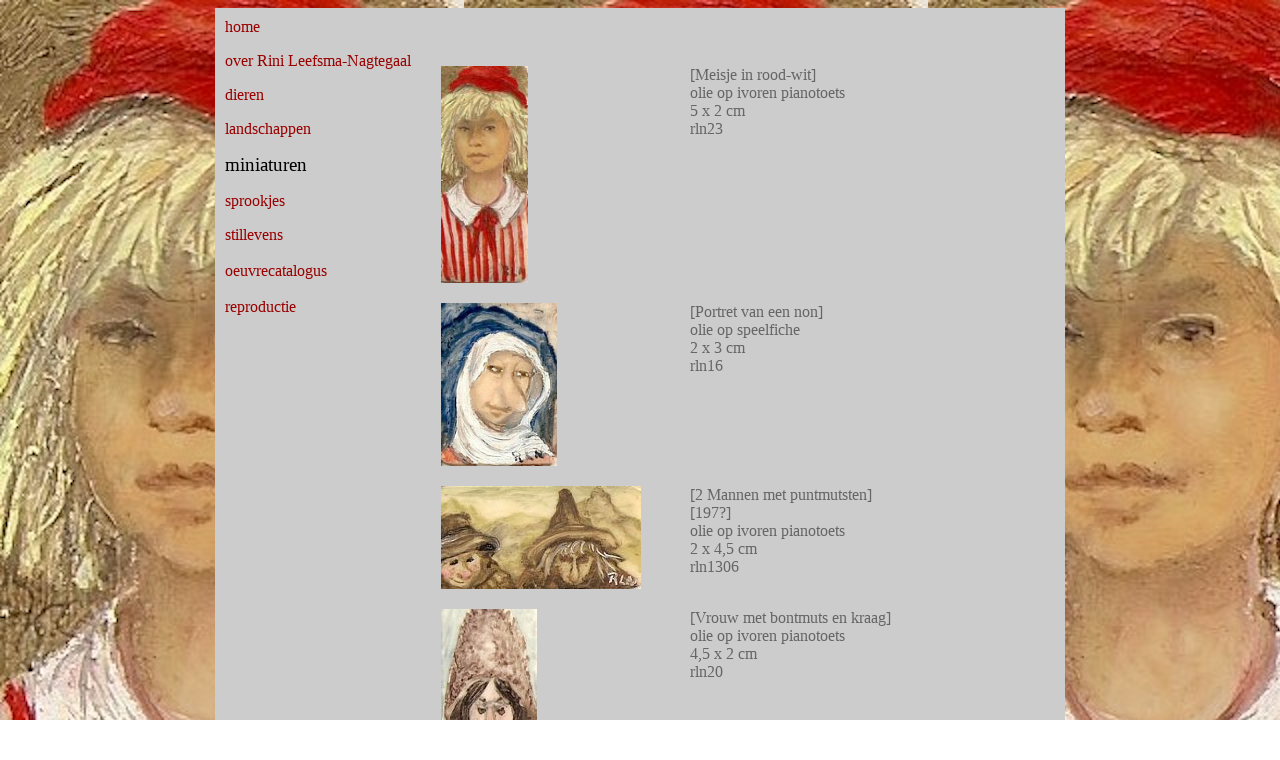

--- FILE ---
content_type: text/html
request_url: https://postuumbeheer.nl/html/miniaturen.html
body_size: 1664
content:
<!DOCTYPE html PUBLIC "-//W3C//DTD HTML 4.01 Transitional//EN">
<html>
  <head>
    <meta content="text/html; charset=windows-1252"
      http-equiv="content-type">
    <meta name="description" content="ARtdata voor advies en begeleiding
      bij gegevensbeheer van kunstwerken. Saskia Leefsma, bibliothecaris
      en documentalist, voor actueel en postuum beheer van kunstwerken
      en de ontwikkeling van oeuvre catalogi">
    <meta name="keywords" content="postuum beheer, oeuvre catalogi, data
      management, inventarisatie kunstwerken, digitaal collectiebeheer">
    <meta name="author" content="Saskia Leefsma">
    <meta name="robots" content="index, follow">
    <meta name="revisit-after" content="7 days">
    <meta content="text/html; charset=windows-1252"
      http-equiv="content-type">
    <title>postuum beheer collectie Rini Leefsma-Nagtegaal, een selectie
      uit het werk</title>
    <style title="saskia" type="text/css">
  table { background-color: rgb(255, 255, 255);
    }



  </style>
    <script language="JavaScript1.2">
//CSS stylesheet for menu bar
//verander hier de achtergrond (#404040) en link kleur (black):
var cssdefinition='<style>\n.menuitems{\nborder:2.5px solid #cccccc;\n}\n\n.menuitems a{\ntext-decoration:none;\ncolor:#990000;\n}\n<\/style>'
if (document.all||document.getElementById)
document.write(cssdefinition)
function over_effect(e,state, bgcolor){
if (document.all)
source4=event.srcElement
else if (document.getElementById)
source4=e.target
if (source4.className=="menuitems"){
source4.style.borderStyle=state
source4.style.backgroundColor=bgcolor
}
else{
while(source4.tagName!="DIV"){
source4=document.getElementById? source4.parentNode : source4.parentElement
if (source4.className=="menuitems"){
source4.style.borderStyle=state
source4.style.backgroundColor=bgcolor
}
}
}
}
  </script>
    <style type="text/css">

A {
COLOR: #990000; FONT: 12pt David; TEXT-DECORATION: none
}
A:hover {
COLOR: #000066
}
  </style>
    <meta http-equiv="content-type" content="text/html;
      charset=windows-1252">
  </head>
  <body style="background-image: url(../afbeeldingen/RLN23.png);">
    <center>
      <table style="text-align: left; width: 850px; height: 550px;
        margin-left: auto; margin-right: auto;" cellspacing="0"
        cellpadding="10" border="0">
        <tbody>
          <tr>
            <td style="vertical-align: top; background-color: rgb(204,
              204, 204); white-space: nowrap;">
              <p><a href="../index.html">home</a><br>
              </p>
              <p><a href="bio.html">over Rini Leefsma-Nagtegaal</a> </p>
              <p><a href="dieren.html">dieren</a><br>
              </p>
              <p><a href="landschappen.html">landschappen</a><br>
              </p>
              <p><big>miniaturen</big><br>
              </p>
              <p><a href="sprookjes.html">sprookjes</a><br>
              </p>
              <a href="stillevens.html">stillevens</a><br>
              <span style="text-decoration: underline;"><br>
              </span><a href="oeuvrecatalogus.html">oeuvrecatalogus</a><br>
              <a href="reproductie.html"><br>
                reproductie</a><span style="text-decoration: underline;"><br>
              </span><br>
              <br>
              <p><br>
              </p>
              <br>
              <br>
            </td>
            <td rowspan="1" colspan="2" style="width: 90%; height: 15%;
              background-color: rgb(204, 204, 204);">
              <table style="text-align: left; width: 80%;
                background-color: rgb(204, 204, 204);" cellspacing="0"
                cellpadding="10">
                <tbody>
                  <tr>
                    <td style="vertical-align: top;"><br>
                    </td>
                    <td style="vertical-align: top;"><br>
                    </td>
                  </tr>
                  <tr>
                    <td style="vertical-align: top;">
                      <pre><a href="min1.html"><img alt="23" src="../afbeeldingen/tn_RLN23.jpg" style="border: 0px solid ; width: 87px; height: 217px;"></a></pre>
                    </td>
                    <td style="vertical-align: top; color: rgb(102, 102,
                      102); font-family: David;">[Meisje in rood-wit]<br>
                      olie op ivoren pianotoets<br>
                      5 x 2 cm<br>
                      rln23</td>
                  </tr>
                  <tr>
                    <td style="vertical-align: top;"> <a
                        href="min2.html"><img alt="16"
                          src="../afbeeldingen/tn_RLN16.jpg"
                          style="border: 0px solid ; width: 116px;
                          height: 163px;" width="132" height="200"
                          border="0"></a></td>
                    <td style="vertical-align: top; color: rgb(102, 102,
                      102); font-family: David;">[Portret van een non]<br>
                      olie op speelfiche<br>
                      2 x 3 cm<br>
                      rln16</td>
                  </tr>
                  <tr>
                    <td style="vertical-align: top;"><a href="min3.html"><img
                          alt="1306"
                          src="../afbeeldingen/tn_RLN1306.jpg"
                          style="border: 0px solid ; width: 200px;
                          height: 103px;" width="200" height="103"
                          border="0"></a></td>
                    <td style="vertical-align: top; color: rgb(102, 102,
                      102); font-family: David;">[2 Mannen met
                      puntmutsten]<br>
                      [197?]<br>
                      olie op ivoren pianotoets<br>
                      2 x 4,5 cm<br>
                      rln1306</td>
                  </tr>
                  <tr>
                    <td style="text-align: left; vertical-align: top;"><a
                        href="min4.html"><img alt="20"
                          src="../afbeeldingen/tn_RLN20.jpg"
                          style="border: 0px solid ; width: 96px;
                          height: 200px;"></a><br>
                    </td>
                    <td style="vertical-align: top; color: rgb(102, 102,
                      102); text-align: left; font-family: David;">[Vrouw


                      met bontmuts en kraag]<br>
                      olie op ivoren pianotoets<br>
                      4,5 x 2 cm<br>
                      rln20</td>
                  </tr>
                  <tr>
                    <td style="vertical-align: top;">
                      <pre><a href="min5.html"><img alt="18" src="../afbeeldingen/tn_RLN18.jpg" style="border: 0px solid ; width: 229px; height: 70px;"></a></pre>
                    </td>
                    <td style="vertical-align: top; color: rgb(102, 102,
                      102); font-family: David;">[Liggend meisje]<br>
                      olie op ivoren pianotoets of speelfiche<br>
                      2 x 6 cm<br>
                      rln18</td>
                  </tr>
                  <tr>
                  </tr>
                </tbody>
              </table>
            </td>
          </tr>
        </tbody>
      </table>
    </center>
    <script type="text/javascript">

  var _gaq = _gaq || [];
  _gaq.push(['_setAccount', 'UA-15543743-4']);
  _gaq.push(['_trackPageview']);

  (function() {
    var ga = document.createElement('script'); ga.type = 'text/javascript'; ga.async = true;
    ga.src = ('https:' == document.location.protocol ? 'https://ssl' : 'http://www') + '.google-analytics.com/ga.js';
    var s = document.getElementsByTagName('script')[0]; s.parentNode.insertBefore(ga, s);
  })();

</script>
  </body>
</html>
